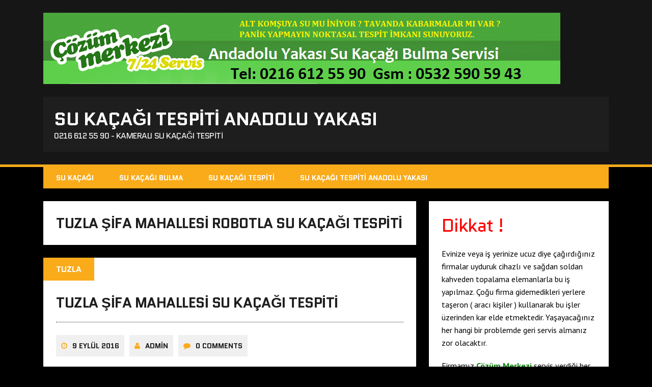

--- FILE ---
content_type: text/html; charset=UTF-8
request_url: http://sukacagitespitianadoluyakasi.com/tag/tuzla-sifa-mahallesi-robotla-su-kacagi-tespiti/
body_size: 11938
content:
<!DOCTYPE html>
<html class="no-js" dir="ltr" lang="tr" prefix="og: https://ogp.me/ns#">
<head>
<meta charset="UTF-8">
<meta name="viewport" content="width=device-width, initial-scale=1.0">
<link rel="profile" href="http://gmpg.org/xfn/11" />
<title>tuzla şifa mahallesi robotla su kaçağı tespiti | Su Kaçağı Tespiti Anadolu Yakası</title>

		<!-- All in One SEO 4.5.3.1 - aioseo.com -->
		<meta name="robots" content="max-image-preview:large" />
		<meta name="google-site-verification" content="uoqmRV4Ci7G1YFfLbHSXhFQVQhRI1D1aDCoUN6jSxFg" />
		<link rel="canonical" href="http://sukacagitespitianadoluyakasi.com/tag/tuzla-sifa-mahallesi-robotla-su-kacagi-tespiti/" />
		<meta name="generator" content="All in One SEO (AIOSEO) 4.5.3.1" />
		<script type="application/ld+json" class="aioseo-schema">
			{"@context":"https:\/\/schema.org","@graph":[{"@type":"BreadcrumbList","@id":"http:\/\/sukacagitespitianadoluyakasi.com\/tag\/tuzla-sifa-mahallesi-robotla-su-kacagi-tespiti\/#breadcrumblist","itemListElement":[{"@type":"ListItem","@id":"http:\/\/sukacagitespitianadoluyakasi.com\/#listItem","position":1,"name":"Ev","item":"http:\/\/sukacagitespitianadoluyakasi.com\/","nextItem":"http:\/\/sukacagitespitianadoluyakasi.com\/tag\/tuzla-sifa-mahallesi-robotla-su-kacagi-tespiti\/#listItem"},{"@type":"ListItem","@id":"http:\/\/sukacagitespitianadoluyakasi.com\/tag\/tuzla-sifa-mahallesi-robotla-su-kacagi-tespiti\/#listItem","position":2,"name":"tuzla \u015fifa mahallesi robotla su ka\u00e7a\u011f\u0131 tespiti","previousItem":"http:\/\/sukacagitespitianadoluyakasi.com\/#listItem"}]},{"@type":"CollectionPage","@id":"http:\/\/sukacagitespitianadoluyakasi.com\/tag\/tuzla-sifa-mahallesi-robotla-su-kacagi-tespiti\/#collectionpage","url":"http:\/\/sukacagitespitianadoluyakasi.com\/tag\/tuzla-sifa-mahallesi-robotla-su-kacagi-tespiti\/","name":"tuzla \u015fifa mahallesi robotla su ka\u00e7a\u011f\u0131 tespiti | Su Ka\u00e7a\u011f\u0131 Tespiti Anadolu Yakas\u0131","inLanguage":"tr-TR","isPartOf":{"@id":"http:\/\/sukacagitespitianadoluyakasi.com\/#website"},"breadcrumb":{"@id":"http:\/\/sukacagitespitianadoluyakasi.com\/tag\/tuzla-sifa-mahallesi-robotla-su-kacagi-tespiti\/#breadcrumblist"}},{"@type":"Organization","@id":"http:\/\/sukacagitespitianadoluyakasi.com\/#organization","name":"Su Ka\u00e7a\u011f\u0131 Tespiti Anadolu Yakas\u0131","url":"http:\/\/sukacagitespitianadoluyakasi.com\/"},{"@type":"WebSite","@id":"http:\/\/sukacagitespitianadoluyakasi.com\/#website","url":"http:\/\/sukacagitespitianadoluyakasi.com\/","name":"Su Ka\u00e7a\u011f\u0131 Tespiti Anadolu Yakas\u0131","description":"0216 612 55 90 - Kameral\u0131 Su Ka\u00e7a\u011f\u0131 Tespiti","inLanguage":"tr-TR","publisher":{"@id":"http:\/\/sukacagitespitianadoluyakasi.com\/#organization"}}]}
		</script>
		<!-- All in One SEO -->

<link rel='dns-prefetch' href='//www.youtube.com' />
<link rel='dns-prefetch' href='//fonts.googleapis.com' />
<link rel="alternate" type="application/rss+xml" title="Su Kaçağı Tespiti Anadolu Yakası &raquo; akışı" href="http://sukacagitespitianadoluyakasi.com/feed/" />
<link rel="alternate" type="application/rss+xml" title="Su Kaçağı Tespiti Anadolu Yakası &raquo; yorum akışı" href="http://sukacagitespitianadoluyakasi.com/comments/feed/" />
<link rel="alternate" type="application/rss+xml" title="Su Kaçağı Tespiti Anadolu Yakası &raquo; tuzla şifa mahallesi robotla su kaçağı tespiti etiket akışı" href="http://sukacagitespitianadoluyakasi.com/tag/tuzla-sifa-mahallesi-robotla-su-kacagi-tespiti/feed/" />
<script type="text/javascript">
/* <![CDATA[ */
window._wpemojiSettings = {"baseUrl":"https:\/\/s.w.org\/images\/core\/emoji\/14.0.0\/72x72\/","ext":".png","svgUrl":"https:\/\/s.w.org\/images\/core\/emoji\/14.0.0\/svg\/","svgExt":".svg","source":{"concatemoji":"http:\/\/sukacagitespitianadoluyakasi.com\/wp-includes\/js\/wp-emoji-release.min.js?ver=6.4.7"}};
/*! This file is auto-generated */
!function(i,n){var o,s,e;function c(e){try{var t={supportTests:e,timestamp:(new Date).valueOf()};sessionStorage.setItem(o,JSON.stringify(t))}catch(e){}}function p(e,t,n){e.clearRect(0,0,e.canvas.width,e.canvas.height),e.fillText(t,0,0);var t=new Uint32Array(e.getImageData(0,0,e.canvas.width,e.canvas.height).data),r=(e.clearRect(0,0,e.canvas.width,e.canvas.height),e.fillText(n,0,0),new Uint32Array(e.getImageData(0,0,e.canvas.width,e.canvas.height).data));return t.every(function(e,t){return e===r[t]})}function u(e,t,n){switch(t){case"flag":return n(e,"\ud83c\udff3\ufe0f\u200d\u26a7\ufe0f","\ud83c\udff3\ufe0f\u200b\u26a7\ufe0f")?!1:!n(e,"\ud83c\uddfa\ud83c\uddf3","\ud83c\uddfa\u200b\ud83c\uddf3")&&!n(e,"\ud83c\udff4\udb40\udc67\udb40\udc62\udb40\udc65\udb40\udc6e\udb40\udc67\udb40\udc7f","\ud83c\udff4\u200b\udb40\udc67\u200b\udb40\udc62\u200b\udb40\udc65\u200b\udb40\udc6e\u200b\udb40\udc67\u200b\udb40\udc7f");case"emoji":return!n(e,"\ud83e\udef1\ud83c\udffb\u200d\ud83e\udef2\ud83c\udfff","\ud83e\udef1\ud83c\udffb\u200b\ud83e\udef2\ud83c\udfff")}return!1}function f(e,t,n){var r="undefined"!=typeof WorkerGlobalScope&&self instanceof WorkerGlobalScope?new OffscreenCanvas(300,150):i.createElement("canvas"),a=r.getContext("2d",{willReadFrequently:!0}),o=(a.textBaseline="top",a.font="600 32px Arial",{});return e.forEach(function(e){o[e]=t(a,e,n)}),o}function t(e){var t=i.createElement("script");t.src=e,t.defer=!0,i.head.appendChild(t)}"undefined"!=typeof Promise&&(o="wpEmojiSettingsSupports",s=["flag","emoji"],n.supports={everything:!0,everythingExceptFlag:!0},e=new Promise(function(e){i.addEventListener("DOMContentLoaded",e,{once:!0})}),new Promise(function(t){var n=function(){try{var e=JSON.parse(sessionStorage.getItem(o));if("object"==typeof e&&"number"==typeof e.timestamp&&(new Date).valueOf()<e.timestamp+604800&&"object"==typeof e.supportTests)return e.supportTests}catch(e){}return null}();if(!n){if("undefined"!=typeof Worker&&"undefined"!=typeof OffscreenCanvas&&"undefined"!=typeof URL&&URL.createObjectURL&&"undefined"!=typeof Blob)try{var e="postMessage("+f.toString()+"("+[JSON.stringify(s),u.toString(),p.toString()].join(",")+"));",r=new Blob([e],{type:"text/javascript"}),a=new Worker(URL.createObjectURL(r),{name:"wpTestEmojiSupports"});return void(a.onmessage=function(e){c(n=e.data),a.terminate(),t(n)})}catch(e){}c(n=f(s,u,p))}t(n)}).then(function(e){for(var t in e)n.supports[t]=e[t],n.supports.everything=n.supports.everything&&n.supports[t],"flag"!==t&&(n.supports.everythingExceptFlag=n.supports.everythingExceptFlag&&n.supports[t]);n.supports.everythingExceptFlag=n.supports.everythingExceptFlag&&!n.supports.flag,n.DOMReady=!1,n.readyCallback=function(){n.DOMReady=!0}}).then(function(){return e}).then(function(){var e;n.supports.everything||(n.readyCallback(),(e=n.source||{}).concatemoji?t(e.concatemoji):e.wpemoji&&e.twemoji&&(t(e.twemoji),t(e.wpemoji)))}))}((window,document),window._wpemojiSettings);
/* ]]> */
</script>
<style id='wp-emoji-styles-inline-css' type='text/css'>

	img.wp-smiley, img.emoji {
		display: inline !important;
		border: none !important;
		box-shadow: none !important;
		height: 1em !important;
		width: 1em !important;
		margin: 0 0.07em !important;
		vertical-align: -0.1em !important;
		background: none !important;
		padding: 0 !important;
	}
</style>
<link rel='stylesheet' id='wp-block-library-css' href='http://sukacagitespitianadoluyakasi.com/wp-includes/css/dist/block-library/style.min.css?ver=6.4.7' type='text/css' media='all' />
<link rel='stylesheet' id='wpda_youtube_gutenberg_css-css' href='http://sukacagitespitianadoluyakasi.com/wp-content/plugins/youtube-video-player/admin/gutenberg/style.css?ver=6.4.7' type='text/css' media='all' />
<style id='classic-theme-styles-inline-css' type='text/css'>
/*! This file is auto-generated */
.wp-block-button__link{color:#fff;background-color:#32373c;border-radius:9999px;box-shadow:none;text-decoration:none;padding:calc(.667em + 2px) calc(1.333em + 2px);font-size:1.125em}.wp-block-file__button{background:#32373c;color:#fff;text-decoration:none}
</style>
<style id='global-styles-inline-css' type='text/css'>
body{--wp--preset--color--black: #000000;--wp--preset--color--cyan-bluish-gray: #abb8c3;--wp--preset--color--white: #ffffff;--wp--preset--color--pale-pink: #f78da7;--wp--preset--color--vivid-red: #cf2e2e;--wp--preset--color--luminous-vivid-orange: #ff6900;--wp--preset--color--luminous-vivid-amber: #fcb900;--wp--preset--color--light-green-cyan: #7bdcb5;--wp--preset--color--vivid-green-cyan: #00d084;--wp--preset--color--pale-cyan-blue: #8ed1fc;--wp--preset--color--vivid-cyan-blue: #0693e3;--wp--preset--color--vivid-purple: #9b51e0;--wp--preset--gradient--vivid-cyan-blue-to-vivid-purple: linear-gradient(135deg,rgba(6,147,227,1) 0%,rgb(155,81,224) 100%);--wp--preset--gradient--light-green-cyan-to-vivid-green-cyan: linear-gradient(135deg,rgb(122,220,180) 0%,rgb(0,208,130) 100%);--wp--preset--gradient--luminous-vivid-amber-to-luminous-vivid-orange: linear-gradient(135deg,rgba(252,185,0,1) 0%,rgba(255,105,0,1) 100%);--wp--preset--gradient--luminous-vivid-orange-to-vivid-red: linear-gradient(135deg,rgba(255,105,0,1) 0%,rgb(207,46,46) 100%);--wp--preset--gradient--very-light-gray-to-cyan-bluish-gray: linear-gradient(135deg,rgb(238,238,238) 0%,rgb(169,184,195) 100%);--wp--preset--gradient--cool-to-warm-spectrum: linear-gradient(135deg,rgb(74,234,220) 0%,rgb(151,120,209) 20%,rgb(207,42,186) 40%,rgb(238,44,130) 60%,rgb(251,105,98) 80%,rgb(254,248,76) 100%);--wp--preset--gradient--blush-light-purple: linear-gradient(135deg,rgb(255,206,236) 0%,rgb(152,150,240) 100%);--wp--preset--gradient--blush-bordeaux: linear-gradient(135deg,rgb(254,205,165) 0%,rgb(254,45,45) 50%,rgb(107,0,62) 100%);--wp--preset--gradient--luminous-dusk: linear-gradient(135deg,rgb(255,203,112) 0%,rgb(199,81,192) 50%,rgb(65,88,208) 100%);--wp--preset--gradient--pale-ocean: linear-gradient(135deg,rgb(255,245,203) 0%,rgb(182,227,212) 50%,rgb(51,167,181) 100%);--wp--preset--gradient--electric-grass: linear-gradient(135deg,rgb(202,248,128) 0%,rgb(113,206,126) 100%);--wp--preset--gradient--midnight: linear-gradient(135deg,rgb(2,3,129) 0%,rgb(40,116,252) 100%);--wp--preset--font-size--small: 13px;--wp--preset--font-size--medium: 20px;--wp--preset--font-size--large: 36px;--wp--preset--font-size--x-large: 42px;--wp--preset--spacing--20: 0.44rem;--wp--preset--spacing--30: 0.67rem;--wp--preset--spacing--40: 1rem;--wp--preset--spacing--50: 1.5rem;--wp--preset--spacing--60: 2.25rem;--wp--preset--spacing--70: 3.38rem;--wp--preset--spacing--80: 5.06rem;--wp--preset--shadow--natural: 6px 6px 9px rgba(0, 0, 0, 0.2);--wp--preset--shadow--deep: 12px 12px 50px rgba(0, 0, 0, 0.4);--wp--preset--shadow--sharp: 6px 6px 0px rgba(0, 0, 0, 0.2);--wp--preset--shadow--outlined: 6px 6px 0px -3px rgba(255, 255, 255, 1), 6px 6px rgba(0, 0, 0, 1);--wp--preset--shadow--crisp: 6px 6px 0px rgba(0, 0, 0, 1);}:where(.is-layout-flex){gap: 0.5em;}:where(.is-layout-grid){gap: 0.5em;}body .is-layout-flow > .alignleft{float: left;margin-inline-start: 0;margin-inline-end: 2em;}body .is-layout-flow > .alignright{float: right;margin-inline-start: 2em;margin-inline-end: 0;}body .is-layout-flow > .aligncenter{margin-left: auto !important;margin-right: auto !important;}body .is-layout-constrained > .alignleft{float: left;margin-inline-start: 0;margin-inline-end: 2em;}body .is-layout-constrained > .alignright{float: right;margin-inline-start: 2em;margin-inline-end: 0;}body .is-layout-constrained > .aligncenter{margin-left: auto !important;margin-right: auto !important;}body .is-layout-constrained > :where(:not(.alignleft):not(.alignright):not(.alignfull)){max-width: var(--wp--style--global--content-size);margin-left: auto !important;margin-right: auto !important;}body .is-layout-constrained > .alignwide{max-width: var(--wp--style--global--wide-size);}body .is-layout-flex{display: flex;}body .is-layout-flex{flex-wrap: wrap;align-items: center;}body .is-layout-flex > *{margin: 0;}body .is-layout-grid{display: grid;}body .is-layout-grid > *{margin: 0;}:where(.wp-block-columns.is-layout-flex){gap: 2em;}:where(.wp-block-columns.is-layout-grid){gap: 2em;}:where(.wp-block-post-template.is-layout-flex){gap: 1.25em;}:where(.wp-block-post-template.is-layout-grid){gap: 1.25em;}.has-black-color{color: var(--wp--preset--color--black) !important;}.has-cyan-bluish-gray-color{color: var(--wp--preset--color--cyan-bluish-gray) !important;}.has-white-color{color: var(--wp--preset--color--white) !important;}.has-pale-pink-color{color: var(--wp--preset--color--pale-pink) !important;}.has-vivid-red-color{color: var(--wp--preset--color--vivid-red) !important;}.has-luminous-vivid-orange-color{color: var(--wp--preset--color--luminous-vivid-orange) !important;}.has-luminous-vivid-amber-color{color: var(--wp--preset--color--luminous-vivid-amber) !important;}.has-light-green-cyan-color{color: var(--wp--preset--color--light-green-cyan) !important;}.has-vivid-green-cyan-color{color: var(--wp--preset--color--vivid-green-cyan) !important;}.has-pale-cyan-blue-color{color: var(--wp--preset--color--pale-cyan-blue) !important;}.has-vivid-cyan-blue-color{color: var(--wp--preset--color--vivid-cyan-blue) !important;}.has-vivid-purple-color{color: var(--wp--preset--color--vivid-purple) !important;}.has-black-background-color{background-color: var(--wp--preset--color--black) !important;}.has-cyan-bluish-gray-background-color{background-color: var(--wp--preset--color--cyan-bluish-gray) !important;}.has-white-background-color{background-color: var(--wp--preset--color--white) !important;}.has-pale-pink-background-color{background-color: var(--wp--preset--color--pale-pink) !important;}.has-vivid-red-background-color{background-color: var(--wp--preset--color--vivid-red) !important;}.has-luminous-vivid-orange-background-color{background-color: var(--wp--preset--color--luminous-vivid-orange) !important;}.has-luminous-vivid-amber-background-color{background-color: var(--wp--preset--color--luminous-vivid-amber) !important;}.has-light-green-cyan-background-color{background-color: var(--wp--preset--color--light-green-cyan) !important;}.has-vivid-green-cyan-background-color{background-color: var(--wp--preset--color--vivid-green-cyan) !important;}.has-pale-cyan-blue-background-color{background-color: var(--wp--preset--color--pale-cyan-blue) !important;}.has-vivid-cyan-blue-background-color{background-color: var(--wp--preset--color--vivid-cyan-blue) !important;}.has-vivid-purple-background-color{background-color: var(--wp--preset--color--vivid-purple) !important;}.has-black-border-color{border-color: var(--wp--preset--color--black) !important;}.has-cyan-bluish-gray-border-color{border-color: var(--wp--preset--color--cyan-bluish-gray) !important;}.has-white-border-color{border-color: var(--wp--preset--color--white) !important;}.has-pale-pink-border-color{border-color: var(--wp--preset--color--pale-pink) !important;}.has-vivid-red-border-color{border-color: var(--wp--preset--color--vivid-red) !important;}.has-luminous-vivid-orange-border-color{border-color: var(--wp--preset--color--luminous-vivid-orange) !important;}.has-luminous-vivid-amber-border-color{border-color: var(--wp--preset--color--luminous-vivid-amber) !important;}.has-light-green-cyan-border-color{border-color: var(--wp--preset--color--light-green-cyan) !important;}.has-vivid-green-cyan-border-color{border-color: var(--wp--preset--color--vivid-green-cyan) !important;}.has-pale-cyan-blue-border-color{border-color: var(--wp--preset--color--pale-cyan-blue) !important;}.has-vivid-cyan-blue-border-color{border-color: var(--wp--preset--color--vivid-cyan-blue) !important;}.has-vivid-purple-border-color{border-color: var(--wp--preset--color--vivid-purple) !important;}.has-vivid-cyan-blue-to-vivid-purple-gradient-background{background: var(--wp--preset--gradient--vivid-cyan-blue-to-vivid-purple) !important;}.has-light-green-cyan-to-vivid-green-cyan-gradient-background{background: var(--wp--preset--gradient--light-green-cyan-to-vivid-green-cyan) !important;}.has-luminous-vivid-amber-to-luminous-vivid-orange-gradient-background{background: var(--wp--preset--gradient--luminous-vivid-amber-to-luminous-vivid-orange) !important;}.has-luminous-vivid-orange-to-vivid-red-gradient-background{background: var(--wp--preset--gradient--luminous-vivid-orange-to-vivid-red) !important;}.has-very-light-gray-to-cyan-bluish-gray-gradient-background{background: var(--wp--preset--gradient--very-light-gray-to-cyan-bluish-gray) !important;}.has-cool-to-warm-spectrum-gradient-background{background: var(--wp--preset--gradient--cool-to-warm-spectrum) !important;}.has-blush-light-purple-gradient-background{background: var(--wp--preset--gradient--blush-light-purple) !important;}.has-blush-bordeaux-gradient-background{background: var(--wp--preset--gradient--blush-bordeaux) !important;}.has-luminous-dusk-gradient-background{background: var(--wp--preset--gradient--luminous-dusk) !important;}.has-pale-ocean-gradient-background{background: var(--wp--preset--gradient--pale-ocean) !important;}.has-electric-grass-gradient-background{background: var(--wp--preset--gradient--electric-grass) !important;}.has-midnight-gradient-background{background: var(--wp--preset--gradient--midnight) !important;}.has-small-font-size{font-size: var(--wp--preset--font-size--small) !important;}.has-medium-font-size{font-size: var(--wp--preset--font-size--medium) !important;}.has-large-font-size{font-size: var(--wp--preset--font-size--large) !important;}.has-x-large-font-size{font-size: var(--wp--preset--font-size--x-large) !important;}
.wp-block-navigation a:where(:not(.wp-element-button)){color: inherit;}
:where(.wp-block-post-template.is-layout-flex){gap: 1.25em;}:where(.wp-block-post-template.is-layout-grid){gap: 1.25em;}
:where(.wp-block-columns.is-layout-flex){gap: 2em;}:where(.wp-block-columns.is-layout-grid){gap: 2em;}
.wp-block-pullquote{font-size: 1.5em;line-height: 1.6;}
</style>
<link rel='stylesheet' id='mh-google-fonts-css' href='https://fonts.googleapis.com/css?family=Quantico:400,700|PT+Sans:400,700' type='text/css' media='all' />
<link rel='stylesheet' id='mh-font-awesome-css' href='http://sukacagitespitianadoluyakasi.com/wp-content/themes/mh-squared-lite/includes/font-awesome.min.css' type='text/css' media='all' />
<link rel='stylesheet' id='mh-style-css' href='http://sukacagitespitianadoluyakasi.com/wp-content/themes/mh-squared-lite/style.css?ver=6.4.7' type='text/css' media='all' />
<link rel='stylesheet' id='footer-credits-css' href='http://sukacagitespitianadoluyakasi.com/wp-content/plugins/footer-putter/styles/footer-credits.css?ver=1.17' type='text/css' media='all' />
<link rel='stylesheet' id='dashicons-css' href='http://sukacagitespitianadoluyakasi.com/wp-includes/css/dashicons.min.css?ver=6.4.7' type='text/css' media='all' />
<link rel='stylesheet' id='thickbox-css' href='http://sukacagitespitianadoluyakasi.com/wp-includes/js/thickbox/thickbox.css?ver=6.4.7' type='text/css' media='all' />
<link rel='stylesheet' id='front_end_youtube_style-css' href='http://sukacagitespitianadoluyakasi.com/wp-content/plugins/youtube-video-player/front_end/styles/baze_styles_youtube.css?ver=6.4.7' type='text/css' media='all' />
<script type="text/javascript" src="http://sukacagitespitianadoluyakasi.com/wp-includes/js/jquery/jquery.min.js?ver=3.7.1" id="jquery-core-js"></script>
<script type="text/javascript" src="http://sukacagitespitianadoluyakasi.com/wp-includes/js/jquery/jquery-migrate.min.js?ver=3.4.1" id="jquery-migrate-js"></script>
<script type="text/javascript" src="http://sukacagitespitianadoluyakasi.com/wp-content/themes/mh-squared-lite/js/scripts.js?ver=6.4.7" id="mh-scripts-js"></script>
<script type="text/javascript" src="http://sukacagitespitianadoluyakasi.com/wp-content/plugins/youtube-video-player/front_end/scripts/youtube_embed_front_end.js?ver=6.4.7" id="youtube_front_end_api_js-js"></script>
<script type="text/javascript" src="https://www.youtube.com/iframe_api?ver=6.4.7" id="youtube_api_js-js"></script>
<link rel="https://api.w.org/" href="http://sukacagitespitianadoluyakasi.com/wp-json/" /><link rel="alternate" type="application/json" href="http://sukacagitespitianadoluyakasi.com/wp-json/wp/v2/tags/423" /><link rel="EditURI" type="application/rsd+xml" title="RSD" href="http://sukacagitespitianadoluyakasi.com/xmlrpc.php?rsd" />
<meta name="generator" content="WordPress 6.4.7" />
<!--[if lt IE 9]>
<script src="http://sukacagitespitianadoluyakasi.com/wp-content/themes/mh-squared-lite/js/css3-mediaqueries.js"></script>
<![endif]-->
</head>
<body class="archive tag tag-tuzla-sifa-mahallesi-robotla-su-kacagi-tespiti tag-423 mh-right-sb mh-textlogo">
<header class="mh-header">
	<div class="mh-container">
		<a href="http://sukacagitespitianadoluyakasi.com/" title="Su Kaçağı Tespiti Anadolu Yakası" rel="home">
<div class="logo-wrap" role="banner">
<img src="http://sukacagitespitianadoluyakasi.com/wp-content/uploads/2014/02/Su-Kaçağı-Tespiti.jpg.png" height="140" width="1015" alt="Su Kaçağı Tespiti Anadolu Yakası" />
<div class="logo">
<h1 class="logo-title">Su Kaçağı Tespiti Anadolu Yakası</h1>
<h2 class="logo-tagline">0216 612 55 90 - Kameralı Su Kaçağı Tespiti</h2>
</div>
</div>
</a>
	</div>
</header>
<div class="mh-container">
<nav class="main-nav clearfix">
	<div class="menu"><ul>
<li class="page_item page-item-51"><a href="http://sukacagitespitianadoluyakasi.com/su-kacagi/">Su Kaçağı</a></li>
<li class="page_item page-item-34"><a href="http://sukacagitespitianadoluyakasi.com/su-kacagi-bulma/">Su Kaçağı Bulma</a></li>
<li class="page_item page-item-56"><a href="http://sukacagitespitianadoluyakasi.com/su-kacagi-tespiti/">Su Kaçağı Tespiti</a></li>
<li class="page_item page-item-11"><a href="http://sukacagitespitianadoluyakasi.com/su-kacagi-tespiti-anadolu-yakasi/">Su Kaçağı Tespiti Anadolu Yakası</a></li>
</ul></div>
</nav>
<div class="slicknav clearfix"></div>
<div class="mh-wrapper"><div class="mh-row clearfix">
	<div id="main-content" class="mh-col-2-3"><h1 class="archive-title">tuzla şifa mahallesi robotla su kaçağı tespiti</h1>
				<div id="mh-infinite"><article class="content-list clearfix post-330 post type-post status-publish format-standard hentry category-tuzla tag-tuzla-sifa-mahallesi-cihazla-su-kacagi-tespiti tag-tuzla-sifa-mahallesi-robotla-su-kacagi-tespiti tag-tuzla-sifa-mahallesi-su-kacagi-bulma tag-tuzla-sifa-mahallesi-su-kacagi-tespiti">
	    	<span class="content-list-category">
    		Tuzla    	</span>
        <div class="content-list-item clearfix">
    			<header class="content-list-header">
        	<h2 class="content-list-title">
        		<a href="http://sukacagitespitianadoluyakasi.com/tuzla-sifa-mahallesi-su-kacagi-tespiti/" title="Tuzla Şifa Mahallesi Su Kaçağı Tespiti" rel="bookmark">
        			Tuzla Şifa Mahallesi Su Kaçağı Tespiti        		</a>
        	</h2>
			<p class="entry-meta">
<span class="entry-meta-date updated"><i class="fa fa-clock-o"></i><a href="http://sukacagitespitianadoluyakasi.com/2016/09/">9 Eylül 2016</a></span><span class="entry-meta-author vcard"><i class="fa fa-user"></i><a class="fn" href="http://sukacagitespitianadoluyakasi.com/author/admin/">admin</a></span><span class="entry-meta-comments"><i class="fa fa-comment"></i>0 Comments</span></p>
		</header>
        <div class="content-list-excerpt">
        	<p>Tuzla Şifa Mahalleri su kaçağı tespiti tesisatçı firması olarak kırmadan dökmeden noktasal tespit ile su kaçağı bulma hizmeti vermekteyiz. Aynı gün içerisinde Çözüm Merkezi olarak&#8230;</p>
        </div>
                    <div class="content-list-more">
            	<a href="http://sukacagitespitianadoluyakasi.com/tuzla-sifa-mahallesi-su-kacagi-tespiti/" title="Tuzla Şifa Mahallesi Su Kaçağı Tespiti" rel="bookmark">
            		<span>Read More</span>
            	</a>
            </div>
		    </div>
</article>		</div>
			</div>
	<aside class="mh-sidebar">
	<div id="text-3" class="sb-widget widget_text">			<div class="textwidget"><h1><span style="color: #ff0000;">Dikkat !</span></h1>
<p><span style="color: #000000;">Evinize veya iş yerinize ucuz diye çağırdığınız firmalar uyduruk cihazlı ve sağdan soldan kahveden topalama elemanlarla bu iş yapılmaz. Çoğu firma gidemedikleri yerlere taşeron ( aracı kişiler ) kullanarak bu işler üzerinden kar elde etmektedir. Yaşayacağınız her hangi bir problemde geri servis almanız zor olacaktır.</span></p>
<p><span style="color: #000000;">Firmamız</span> <strong><span style="color: #008000;">Çözüm Merkezi </span></strong><span style="color: #008000;"><span style="color: #000000;">servis verdiği her yere kendi sigortalı çalışanını göndermektedir. Sonradan yaşanacak problemler 1 yıl garantili ücretsiz servis verilmektedir.</span></span></p>
<h2><span style="color: #ff0000;">ÜCRET TARİFESİ</span></h2>
<p>Su Kaçağı Tespiti : 99 ₺</p>
<p>Plastik Boru Tamir : 49 ₺ - 99 ₺</p>
<p>Pimaş Tamiri : Yerinde verilir.</p>
<p>Servis Ücreti : 49 ₺</p>
<p>&nbsp;</p>
<p>&nbsp;</p>
</div>
		</div>
		<div id="recent-posts-3" class="sb-widget widget_recent_entries">
		<h4 class="widget-title">Son Yazılar</h4>
		<ul>
											<li>
					<a href="http://sukacagitespitianadoluyakasi.com/gumussuyu-kamerali-su-kacagi-tespiti/">gümüşsuyu kameralı su kaçağı tespiti</a>
									</li>
											<li>
					<a href="http://sukacagitespitianadoluyakasi.com/samandira-kamerali-su-kacagi-tespiti/">samandıra kameralı su kaçağı tespiti</a>
									</li>
											<li>
					<a href="http://sukacagitespitianadoluyakasi.com/kucukyali-su-kacagi-tespiti/">küçükyalı su kaçağı tespiti</a>
									</li>
											<li>
					<a href="http://sukacagitespitianadoluyakasi.com/armaganevler-su-kacagi-tespiti/">armağanevler su kaçağı tespiti</a>
									</li>
											<li>
					<a href="http://sukacagitespitianadoluyakasi.com/basibuyuk-su-kacagi-tespiti/">başıbüyük su kaçağı tespiti</a>
									</li>
											<li>
					<a href="http://sukacagitespitianadoluyakasi.com/yeni-camlica-su-kacagi-tespiti/">yeni çamlıca su kaçağı tespiti</a>
									</li>
											<li>
					<a href="http://sukacagitespitianadoluyakasi.com/ahmediye-su-kacagi-tespiti/">ahmediye su kaçağı tespiti</a>
									</li>
											<li>
					<a href="http://sukacagitespitianadoluyakasi.com/yeni-sahra-su-kacagi-tespiti/">yeni sahra su kaçağı tespiti</a>
									</li>
											<li>
					<a href="http://sukacagitespitianadoluyakasi.com/camlibahce-su-kacagi-tespiti/">çamlıbahçe su kaçağı tespiti</a>
									</li>
											<li>
					<a href="http://sukacagitespitianadoluyakasi.com/cekmekoy-sirapinar-su-kacagi-tespiti/">çekmeköy sırapınar su kaçağı tespiti</a>
									</li>
											<li>
					<a href="http://sukacagitespitianadoluyakasi.com/tuzla-postane-mahallesi-su-kacagi-tespiti/">tuzla postane mahallesi su kaçağı tespiti</a>
									</li>
											<li>
					<a href="http://sukacagitespitianadoluyakasi.com/atasehir-kucukbakkalkoy-su-kacagi-tespiti-2/">ataşehir küçükbakkalköy su kaçağı tespiti</a>
									</li>
											<li>
					<a href="http://sukacagitespitianadoluyakasi.com/maltepe-girne-mahallesi-su-kacagi-tespiti/">maltepe girne mahallesi su kaçağı tespiti</a>
									</li>
											<li>
					<a href="http://sukacagitespitianadoluyakasi.com/pasabahce-su-kacagi-bulma/">paşabahçe su kaçağı bulma</a>
									</li>
											<li>
					<a href="http://sukacagitespitianadoluyakasi.com/cemil-meric-su-kacagi-tespiti/">cemil meriç su kaçağı tespiti</a>
									</li>
											<li>
					<a href="http://sukacagitespitianadoluyakasi.com/serifali-kamerali-su-kacagi-tespiti/">şerifali kameralı su kaçağı tespiti</a>
									</li>
											<li>
					<a href="http://sukacagitespitianadoluyakasi.com/kayisdagi-su-kacagi-tespiti/">kayışdağı su kaçağı tespiti</a>
									</li>
											<li>
					<a href="http://sukacagitespitianadoluyakasi.com/maltepe-kucukyali-su-kacagi-tespiti/">maltepe küçükyalı su kaçağı tespiti</a>
									</li>
											<li>
					<a href="http://sukacagitespitianadoluyakasi.com/beykoz-elmali-su-kacagi-bulma/">beykoz elmalı su kaçağı bulma</a>
									</li>
											<li>
					<a href="http://sukacagitespitianadoluyakasi.com/suluntepe-su-kacagi-tespiti/">sülüntepe su kaçağı tespiti</a>
									</li>
											<li>
					<a href="http://sukacagitespitianadoluyakasi.com/huzur-mahallesi-su-kacagi-tespiti/">huzur mahallesi su kaçağı tespiti</a>
									</li>
											<li>
					<a href="http://sukacagitespitianadoluyakasi.com/guzelyali-su-kacagi-tespiti/">güzelyalı su kaçağı tespiti</a>
									</li>
											<li>
					<a href="http://sukacagitespitianadoluyakasi.com/murat-reis-su-kacagi-tespiti/">murat reis su kaçağı tespiti</a>
									</li>
											<li>
					<a href="http://sukacagitespitianadoluyakasi.com/kanlica-su-kacagi-bulma/">kanlıca su kaçağı bulma</a>
									</li>
											<li>
					<a href="http://sukacagitespitianadoluyakasi.com/uskudar-yavuzturk-su-kacagi-tespiti/">üsküdar yavuztürk su kaçağı tespiti</a>
									</li>
											<li>
					<a href="http://sukacagitespitianadoluyakasi.com/sultanbeyli-su-kacagi-tespiti/">sultanbeyli su kaçağı tespiti</a>
									</li>
											<li>
					<a href="http://sukacagitespitianadoluyakasi.com/beykoz-acarkent-su-kacagi-tespiti/">beykoz acarkent su kaçağı tespiti</a>
									</li>
											<li>
					<a href="http://sukacagitespitianadoluyakasi.com/uskudar-bulgurlu-su-kacagi-tespiti/">üsküdar bulgurlu su kaçağı tespiti</a>
									</li>
											<li>
					<a href="http://sukacagitespitianadoluyakasi.com/umraniye-altinsehir-su-kacagi-bulma/">ümraniye altınşehir su kaçağı bulma</a>
									</li>
											<li>
					<a href="http://sukacagitespitianadoluyakasi.com/umraniye-adem-yavuz-su-kacagi-tespiti/">ümraniye adem yavuz su kaçağı tespiti</a>
									</li>
											<li>
					<a href="http://sukacagitespitianadoluyakasi.com/cekmekoy-camlik-su-kacagi-tespiti/">çekmeköy çamlık su kaçağı tespiti</a>
									</li>
											<li>
					<a href="http://sukacagitespitianadoluyakasi.com/umraniye-atakent-mahallesi-su-kacagi-tespiti/">ümraniye atakent mahallesi su kaçağı tespiti</a>
									</li>
											<li>
					<a href="http://sukacagitespitianadoluyakasi.com/kartal-cevizli-su-kacagi-tespiti/">kartal cevizli su kaçağı tespiti</a>
									</li>
											<li>
					<a href="http://sukacagitespitianadoluyakasi.com/maltepe-cevizli-su-kacagi-tespiti/">maltepe cevizli su kaçağı tespiti</a>
									</li>
											<li>
					<a href="http://sukacagitespitianadoluyakasi.com/kartal-cihazla-su-kacagi-tespiti/">kartal cihazla su kaçağı tespiti</a>
									</li>
											<li>
					<a href="http://sukacagitespitianadoluyakasi.com/sultanbeyli-aksemsettin-su-kacagi-tespiti/">sultanbeyli akşemsettin su kaçağı tespiti</a>
									</li>
											<li>
					<a href="http://sukacagitespitianadoluyakasi.com/beykoz-pasabahce-su-kacagi-tespiti/">beykoz paşabahçe su kaçağı tespiti</a>
									</li>
											<li>
					<a href="http://sukacagitespitianadoluyakasi.com/elmalikent-su-kacagi-tespiti/">elmalıkent su kaçağı tespiti</a>
									</li>
											<li>
					<a href="http://sukacagitespitianadoluyakasi.com/kirazlitepe-su-kacagi-tespiti/">kirazlıtepe su kaçağı tespiti</a>
									</li>
											<li>
					<a href="http://sukacagitespitianadoluyakasi.com/uskudar-kuleli-su-kacagi-tespiti/">üsküdar kuleli su kaçağı tespiti</a>
									</li>
											<li>
					<a href="http://sukacagitespitianadoluyakasi.com/kadikoy-dumlupinar-su-kacagi-tespiti/">kadıköy dumlupınar su kaçağı tespiti</a>
									</li>
											<li>
					<a href="http://sukacagitespitianadoluyakasi.com/sancaktepe-pasakoy-su-kacagi-tespiti/">sancaktepe paşaköy su kaçağı tespiti</a>
									</li>
											<li>
					<a href="http://sukacagitespitianadoluyakasi.com/kadikoy-rasimpasa-su-kacagi-tespiti/">kadıköy rasimpaşa su kaçağı tespiti</a>
									</li>
											<li>
					<a href="http://sukacagitespitianadoluyakasi.com/akfirat-su-kacagi-tespiti/">akfırat su kaçağı tespiti</a>
									</li>
											<li>
					<a href="http://sukacagitespitianadoluyakasi.com/serifali-su-kacagi-bulma/">şerifali su kaçağı bulma</a>
									</li>
											<li>
					<a href="http://sukacagitespitianadoluyakasi.com/pendik-harmandere-su-kacagi-tespiti/">pendik harmandere su kaçağı tespiti</a>
									</li>
											<li>
					<a href="http://sukacagitespitianadoluyakasi.com/kucuksu-su-kacagi-tespiti/">küçüksu su kaçağı tespiti</a>
									</li>
											<li>
					<a href="http://sukacagitespitianadoluyakasi.com/umraniye-asagi-dudullu-su-kacagi-tespiti/">ümraniye aşağı dudullu su kaçağı tespiti</a>
									</li>
											<li>
					<a href="http://sukacagitespitianadoluyakasi.com/kanlica-su-kacagi-tespiti/">kanlıca su kaçağı tespiti</a>
									</li>
											<li>
					<a href="http://sukacagitespitianadoluyakasi.com/kupluce-su-kacagi-tespiti/">küplüce su kaçağı tespiti</a>
									</li>
											<li>
					<a href="http://sukacagitespitianadoluyakasi.com/uskudar-selamiali-su-kacagi-tespiti/">üsküdar selamiali su kaçağı tespiti</a>
									</li>
											<li>
					<a href="http://sukacagitespitianadoluyakasi.com/uskudar-sultantepe-su-kacagi-tespiti/">üsküdar sultantepe su kaçağı tespiti</a>
									</li>
											<li>
					<a href="http://sukacagitespitianadoluyakasi.com/salacak-su-kacagi-tespiti/">salacak su kaçağı tespiti</a>
									</li>
											<li>
					<a href="http://sukacagitespitianadoluyakasi.com/tuzla-icmeler-su-kacagi-tespiti/">tuzla içmeler su kaçağı tespiti</a>
									</li>
											<li>
					<a href="http://sukacagitespitianadoluyakasi.com/beykoz-cubuklu-su-kacagi-tespiti/">beykoz çubuklu su kaçağı tespiti</a>
									</li>
											<li>
					<a href="http://sukacagitespitianadoluyakasi.com/moda-su-kacagi-tespiti/">moda su kaçağı tespiti</a>
									</li>
											<li>
					<a href="http://sukacagitespitianadoluyakasi.com/uskudar-mimar-sinan-su-kacagi-tespiti/">üsküdar mimar sinan su kaçağı tespiti</a>
									</li>
											<li>
					<a href="http://sukacagitespitianadoluyakasi.com/yakacik-su-kacagi-tespiti/">yakacık su kaçağı tespiti</a>
									</li>
											<li>
					<a href="http://sukacagitespitianadoluyakasi.com/kartal-soganlik-su-kacagi-tespiti/">kartal soğanlık su kaçağı tespiti</a>
									</li>
											<li>
					<a href="http://sukacagitespitianadoluyakasi.com/altunizade-su-kacagi-tespiti/">altunizade su kaçağı tespiti</a>
									</li>
											<li>
					<a href="http://sukacagitespitianadoluyakasi.com/merdivenkoy-su-kacagi-tespiti/">Merdivenköy Su Kaçağı Tespiti</a>
									</li>
											<li>
					<a href="http://sukacagitespitianadoluyakasi.com/erenkoy-su-kacagi-tespiti/">Erenköy Su Kaçağı Tespiti</a>
									</li>
											<li>
					<a href="http://sukacagitespitianadoluyakasi.com/kosuyolu-su-kacagi-tespiti/">Koşuyolu Su Kaçağı Tespiti</a>
									</li>
											<li>
					<a href="http://sukacagitespitianadoluyakasi.com/pendik-sapan-baglari-su-kacagi-tespiti/">Pendik Sapan Bağları Su Kaçağı Tespiti</a>
									</li>
											<li>
					<a href="http://sukacagitespitianadoluyakasi.com/kartal-kamerali-su-kacagi-kontrol/">kartal kameralı su kaçağı kontrol</a>
									</li>
											<li>
					<a href="http://sukacagitespitianadoluyakasi.com/kadikoy-kamerali-su-kacagi-tespiti/">kadıköy kameralı su kaçağı tespiti</a>
									</li>
											<li>
					<a href="http://sukacagitespitianadoluyakasi.com/umraniye-istiklal-mahallesi-su-kacagi-tespiti/">Ümraniye İstiklal mahallesi su kaçağı tespiti</a>
									</li>
											<li>
					<a href="http://sukacagitespitianadoluyakasi.com/beykoz-anadoluhisari-su-kacagi-tespiti/">beykoz anadoluhisarı su kaçağı tespiti</a>
									</li>
											<li>
					<a href="http://sukacagitespitianadoluyakasi.com/umraniye-su-kacagi-cihazla-tespitini-yapan-tesisat-firmalari/">Ümraniye Su Kaçağı Cihazla Tespitini Yapan Tesisat Firmaları</a>
									</li>
											<li>
					<a href="http://sukacagitespitianadoluyakasi.com/su-kacagi-tespiti-umraniye/">su kaçağı tespiti ümraniye</a>
									</li>
											<li>
					<a href="http://sukacagitespitianadoluyakasi.com/fistikagaci-su-kacagi-tespiti/">fıstıkağacı su kaçağı tespiti</a>
									</li>
											<li>
					<a href="http://sukacagitespitianadoluyakasi.com/kadikoy-samandira-su-kacagi-tespiti/">kadıköy samandıra su kaçağı tespiti</a>
									</li>
											<li>
					<a href="http://sukacagitespitianadoluyakasi.com/uskudar-beylerbeyi-su-kacagi-tespiti/">üsküdar beylerbeyi su kaçağı tespiti</a>
									</li>
											<li>
					<a href="http://sukacagitespitianadoluyakasi.com/atasehirde-cihaz-ile-su-kacagi-tespiti/">ataşehirde cihaz ile su kaçağı tespiti</a>
									</li>
											<li>
					<a href="http://sukacagitespitianadoluyakasi.com/su-kacagi-tespiti-atasehir/">su kaçağı tespiti ataşehir</a>
									</li>
											<li>
					<a href="http://sukacagitespitianadoluyakasi.com/atasehir-kucukbakkalkoy-su-kacagi-tespiti/">ataşehir küçükbakkalköy su kaçağı tespiti</a>
									</li>
											<li>
					<a href="http://sukacagitespitianadoluyakasi.com/atasehir-kayisdagi-su-kacagi-tespiti/">Ataşehir kayışdağı su kaçağı tespiti</a>
									</li>
											<li>
					<a href="http://sukacagitespitianadoluyakasi.com/atasehir/">Ataşehir</a>
									</li>
											<li>
					<a href="http://sukacagitespitianadoluyakasi.com/acibadem/">Acıbadem</a>
									</li>
											<li>
					<a href="http://sukacagitespitianadoluyakasi.com/acibadem-makineli-su-kacagi-tespiti/">Acıbadem Makineli Su Kaçağı Tespiti</a>
									</li>
											<li>
					<a href="http://sukacagitespitianadoluyakasi.com/umraniye-robotla-su-kacagi-bulan-servis/">ümraniye robotla su kaçağı bulan servis</a>
									</li>
											<li>
					<a href="http://sukacagitespitianadoluyakasi.com/atasehir-esatpasa-su-kacagi-tespiti/">ataşehir esatpaşa su kaçağı tespiti</a>
									</li>
											<li>
					<a href="http://sukacagitespitianadoluyakasi.com/beykoz-kavacik-su-kacagi-tespiti/">beykoz kavacık su kaçağı tespiti</a>
									</li>
											<li>
					<a href="http://sukacagitespitianadoluyakasi.com/anadolu-yakasinda-100-tl-ye-su-kacagi-tespiti/">anadolu yakasında 100 tl ye su kaçağı tespiti</a>
									</li>
											<li>
					<a href="http://sukacagitespitianadoluyakasi.com/kadikoy-merdivenkoy-su-kacagi-tespiti/">Kadıköy Merdivenköy Su Kaçağı Tespiti</a>
									</li>
											<li>
					<a href="http://sukacagitespitianadoluyakasi.com/kartal-cavusoglu-su-kacagi-tespiti/">Kartal Çavuşoğlu Su Kaçağı Tespiti</a>
									</li>
											<li>
					<a href="http://sukacagitespitianadoluyakasi.com/beykoz-yeni-mahalle-su-kacagi-tespiti/">Beykoz Yeni Mahalle Su Kaçağı Tespiti</a>
									</li>
											<li>
					<a href="http://sukacagitespitianadoluyakasi.com/beykoz-akbaba-su-kacagi-tespiti/">Beykoz Akbaba Su Kaçağı Tespiti</a>
									</li>
											<li>
					<a href="http://sukacagitespitianadoluyakasi.com/pendik-suluntepe-su-kacagi-tespiti/">Pendik Sülüntepe Su Kaçağı Tespiti</a>
									</li>
											<li>
					<a href="http://sukacagitespitianadoluyakasi.com/beykoz-pasamandira-su-kacagi-tespiti/">Beykoz Paşamandıra Su Kaçağı Tespiti</a>
									</li>
											<li>
					<a href="http://sukacagitespitianadoluyakasi.com/cekmekoy-resadiye-su-kacagi-tespiti/">Çekmeköy Reşadiye Su Kaçağı Tespiti</a>
									</li>
											<li>
					<a href="http://sukacagitespitianadoluyakasi.com/cekmekoy-omerli-su-kacagi-tespiti/">Çekmeköy Ömerli Su Kaçağı Tespiti</a>
									</li>
											<li>
					<a href="http://sukacagitespitianadoluyakasi.com/atasehir-mustafa-kemal-su-kacagi-tespiti/">Ataşehir Mustafa Kemal Su Kaçağı Tespiti</a>
									</li>
											<li>
					<a href="http://sukacagitespitianadoluyakasi.com/cekmekoy-nisantepe-su-kacagi-tespiti/">Çekmeköy Nişantepe Su Kaçağı Tespiti</a>
									</li>
											<li>
					<a href="http://sukacagitespitianadoluyakasi.com/pendik-yenisehir-su-kacagi-tespiti/">Pendik Yenişehir Su Kaçağı Tespiti</a>
									</li>
											<li>
					<a href="http://sukacagitespitianadoluyakasi.com/tuzla-aydintepe-su-kacagi-tespiti/">Tuzla Aydıntepe Su Kaçağı Tespiti</a>
									</li>
											<li>
					<a href="http://sukacagitespitianadoluyakasi.com/umraniye-parseller-su-kacagi-tespiti/">Ümraniye Parseller Su Kaçağı Tespiti</a>
									</li>
											<li>
					<a href="http://sukacagitespitianadoluyakasi.com/beykoz-elmali-su-kacagi-tespiti/">Beykoz Elmalı Su Kaçağı Tespiti</a>
									</li>
											<li>
					<a href="http://sukacagitespitianadoluyakasi.com/ruzgarlibahce-su-kacagi-tespiti/">Rüzgarlıbahçe Su Kaçağı Tespiti</a>
									</li>
											<li>
					<a href="http://sukacagitespitianadoluyakasi.com/cekmekoy-tasdelen-su-kacagi-tespiti/">Çekmeköy Taşdelen Su Kaçağı Tespiti</a>
									</li>
											<li>
					<a href="http://sukacagitespitianadoluyakasi.com/cekmekoy-cumhuriyet-su-kacagi-tespiti/">Çekmeköy Cumhuriyet Su Kaçağı Tespiti</a>
									</li>
											<li>
					<a href="http://sukacagitespitianadoluyakasi.com/cekmekoy-mimar-sinan-su-kacagi-tespiti/">Çekmeköy Mimar Sinan Su Kaçağı Tespiti</a>
									</li>
											<li>
					<a href="http://sukacagitespitianadoluyakasi.com/su-kacagi-tespiti-sarigazi-sancaktepe/">su kaçağı tespiti sarıgazi sancaktepe</a>
									</li>
											<li>
					<a href="http://sukacagitespitianadoluyakasi.com/maltepe-gulsuyu-su-kacagi-tespiti/">Maltepe Gülsuyu Su Kaçağı Tespiti</a>
									</li>
											<li>
					<a href="http://sukacagitespitianadoluyakasi.com/burhaniye-su-kacagi-tespiti/">Burhaniye Su Kaçağı Tespiti</a>
									</li>
											<li>
					<a href="http://sukacagitespitianadoluyakasi.com/alemdag-su-kacagi-tespiti/">Alemdağ Su Kaçağı Tespiti</a>
									</li>
											<li>
					<a href="http://sukacagitespitianadoluyakasi.com/beykoz-tokatkoy-su-kacagi-tespiti/">Beykoz Tokatköy Su Kaçağı Tespiti</a>
									</li>
											<li>
					<a href="http://sukacagitespitianadoluyakasi.com/cekmekoy-eksioglu-su-kacagi-tespiti/">Çekmeköy Ekşioğlu Su Kaçağı Tespiti</a>
									</li>
											<li>
					<a href="http://sukacagitespitianadoluyakasi.com/uskudar-havuzbasi-su-kacagi-tespiti/">Üsküdar Havuzbaşı Su Kaçağı Tespiti</a>
									</li>
											<li>
					<a href="http://sukacagitespitianadoluyakasi.com/pendik-yayalar-su-kacagi-tespiti/">Pendik Yayalar Su Kaçağı Tespiti</a>
									</li>
											<li>
					<a href="http://sukacagitespitianadoluyakasi.com/umraniye-madenler-kamerali-su-kacagi-tespiti/">Ümraniye Madenler Kameralı Su Kaçağı Tespiti</a>
									</li>
											<li>
					<a href="http://sukacagitespitianadoluyakasi.com/pendik-yesilbaglar-su-kacagi-tespiti/">Pendik Yeşilbağlar Su Kaçağı Tespiti</a>
									</li>
											<li>
					<a href="http://sukacagitespitianadoluyakasi.com/umraniye-topagaci-su-kacagi-tespiti/">Ümraniye Topağacı Su Kaçağı Tespiti</a>
									</li>
											<li>
					<a href="http://sukacagitespitianadoluyakasi.com/tuzla-istasyon-su-kacagi-tespiti/">Tuzla İstasyon Su Kaçağı Tespiti</a>
									</li>
											<li>
					<a href="http://sukacagitespitianadoluyakasi.com/maltepe-basibuyuk-su-kacagi-tespiti/">Maltepe Başıbüyük Su Kaçağı Tespiti</a>
									</li>
											<li>
					<a href="http://sukacagitespitianadoluyakasi.com/sancaktepe-yenidogan-su-kacagi-tespiti/">Sancaktepe Yenidoğan Su Kaçağı Tespiti</a>
									</li>
											<li>
					<a href="http://sukacagitespitianadoluyakasi.com/catalca-karacakoy-su-kacagi-tespiti/">Çatalca Karacaköy Su Kaçağı Tespiti</a>
									</li>
											<li>
					<a href="http://sukacagitespitianadoluyakasi.com/maltepe-su-kacak-tespit-firmasi/">maltepe su kaçak tespit firması</a>
									</li>
											<li>
					<a href="http://sukacagitespitianadoluyakasi.com/pendik-ramazanoglu-su-kacagi-tespiti/">Pendik Ramazanoğlu Su Kaçağı Tespiti</a>
									</li>
											<li>
					<a href="http://sukacagitespitianadoluyakasi.com/pendik-gullu-baglar-su-kacagi-tespiti/">Pendik Güllü Bağlar Su Kaçağı Tespiti</a>
									</li>
											<li>
					<a href="http://sukacagitespitianadoluyakasi.com/sancaktepe-eyup-sultan-su-kacagi-tespiti/">Sancaktepe Eyüp Sultan Su Kaçağı Tespiti</a>
									</li>
											<li>
					<a href="http://sukacagitespitianadoluyakasi.com/sancaktepe-ferhatpasa-su-kacagi-tespiti/">Sancaktepe Ferhatpaşa Su Kaçağı Tespiti</a>
									</li>
											<li>
					<a href="http://sukacagitespitianadoluyakasi.com/sultanbeyli-hasanpasa-su-kacagi-tespiti/">Sultanbeyli Hasanpaşa Su Kaçağı Tespiti</a>
									</li>
											<li>
					<a href="http://sukacagitespitianadoluyakasi.com/tuzla-evliya-celebi-su-kacagi-tespiti/">Tuzla Evliya Çelebi Su Kaçağı Tespiti</a>
									</li>
											<li>
					<a href="http://sukacagitespitianadoluyakasi.com/maltepe-yali-su-kacagi-tespiti/">Maltepe Yalı Su Kaçağı Tespiti</a>
									</li>
											<li>
					<a href="http://sukacagitespitianadoluyakasi.com/uskudar-mehmet-akif-ersoy-su-kacagi-tespiti/">Üsküdar Mehmet Akif Ersoy Su Kaçağı Tespiti</a>
									</li>
											<li>
					<a href="http://sukacagitespitianadoluyakasi.com/sultanbeyli-turgut-reis-su-kacagi-tespiti/">Sultanbeyli Turgut Reis Su Kaçağı Tespiti</a>
									</li>
											<li>
					<a href="http://sukacagitespitianadoluyakasi.com/pendik-fevzi-cakmak-su-kacagi-tespiti/">Pendik Fevzi Çakmak Su Kaçağı Tespiti</a>
									</li>
											<li>
					<a href="http://sukacagitespitianadoluyakasi.com/uskudar-guzeltepe-su-kacagi-tespiti/">Üsküdar Güzeltepe Su Kaçağı Tespiti</a>
									</li>
											<li>
					<a href="http://sukacagitespitianadoluyakasi.com/uskudar-selimiye-su-kacagi-tespiti-2/">Üsküdar Selimiye Su Kaçağı Tespiti</a>
									</li>
											<li>
					<a href="http://sukacagitespitianadoluyakasi.com/tuzla-akfirat-su-kacagi-tespiti/">Tuzla Akfırat Su Kaçağı Tespiti</a>
									</li>
											<li>
					<a href="http://sukacagitespitianadoluyakasi.com/umraniye-necip-fazil-su-kacagi-tespiti/">Ümraniye Necip Fazıl Su Kaçağı Tespiti</a>
									</li>
											<li>
					<a href="http://sukacagitespitianadoluyakasi.com/maltepe-altintepe-su-kacagi-tespiti/">Maltepe Altıntepe Su Kaçağı Tespiti</a>
									</li>
											<li>
					<a href="http://sukacagitespitianadoluyakasi.com/umraniye-elmalikent-su-kacagi-tespiti/">Ümraniye Elmalıkent Su Kaçağı Tespiti</a>
									</li>
											<li>
					<a href="http://sukacagitespitianadoluyakasi.com/osmanaga-mahallesi-kadikoy-su-kacagi-tespiti/">Osmanağa Mahallesi, Kadıköy Su Kaçağı Tespiti</a>
									</li>
											<li>
					<a href="http://sukacagitespitianadoluyakasi.com/fenerbahce-su-kacagi-tespiti/">Fenerbahçe Su Kaçağı Tespiti</a>
									</li>
											<li>
					<a href="http://sukacagitespitianadoluyakasi.com/pendik-orhangazi-su-kacagi-tespiti/">Pendik Orhangazi Su Kaçağı Tespiti</a>
									</li>
											<li>
					<a href="http://sukacagitespitianadoluyakasi.com/sancaktepe-kemal-turkler-su-kacagi-tespiti/">Sancaktepe Kemal Türkler Su Kaçağı Tespiti</a>
									</li>
											<li>
					<a href="http://sukacagitespitianadoluyakasi.com/maltepe-esenkent-su-kacagi-tespiti-2/">Maltepe Esenkent Su Kaçağı Tespiti</a>
									</li>
											<li>
					<a href="http://sukacagitespitianadoluyakasi.com/tuzla-mimar-sinan-su-kacagi-tespiti/">Tuzla Mimar Sinan Su Kaçağı Tespiti</a>
									</li>
											<li>
					<a href="http://sukacagitespitianadoluyakasi.com/pendik-ahmet-yesevi-su-kacagi-tespiti/">Pendik Ahmet Yesevi Su Kaçağı Tespiti</a>
									</li>
											<li>
					<a href="http://sukacagitespitianadoluyakasi.com/caddebostan-su-kacagi-tespiti/">Caddebostan Su Kaçağı Tespiti</a>
									</li>
											<li>
					<a href="http://sukacagitespitianadoluyakasi.com/pendik-guzelyali-su-kacagi-tespiti/">Pendik Güzelyalı Su Kaçağı Tespiti</a>
									</li>
											<li>
					<a href="http://sukacagitespitianadoluyakasi.com/umraniye-cihazla-su-kacagi-tespiti/">Ümraniye Cihazla Su Kaçağı Tespiti</a>
									</li>
											<li>
					<a href="http://sukacagitespitianadoluyakasi.com/atasehir-ferhatpasa-su-kacagi-tespiti/">Ataşehir Ferhatpaşa Su Kaçağı Tespiti</a>
									</li>
											<li>
					<a href="http://sukacagitespitianadoluyakasi.com/sancaktepe-veysel-karani-su-kacagi-tespiti/">Sancaktepe Veysel Karani Su Kaçağı Tespiti</a>
									</li>
											<li>
					<a href="http://sukacagitespitianadoluyakasi.com/bilgisayarli-ve-kamerali-su-kacagina-bakan-firma/">Bilgisayarlı ve Kameralı Su Kaçağına Bakan Firma</a>
									</li>
											<li>
					<a href="http://sukacagitespitianadoluyakasi.com/sultanbeyli-abdurrahmangazi-su-kacagi-tespiti/">Sultanbeyli Abdurrahmangazi Su Kaçağı Tespiti</a>
									</li>
											<li>
					<a href="http://sukacagitespitianadoluyakasi.com/maltepe-zumrutevler-su-kacagi-tespiti/">Maltepe Zümrütevler Su Kaçağı Tespiti</a>
									</li>
											<li>
					<a href="http://sukacagitespitianadoluyakasi.com/kadikoy-hasanpasa-su-kacagi-tespiti/">Kadıköy Hasanpaşa Su Kaçağı Tespiti</a>
									</li>
											<li>
					<a href="http://sukacagitespitianadoluyakasi.com/pendik-kavakpinar-su-kacagi-tespiti/">Pendik Kavakpınar Su Kaçağı Tespiti</a>
									</li>
											<li>
					<a href="http://sukacagitespitianadoluyakasi.com/pendik-cinardere-su-kacagi-tespiti/">Pendik Çınardere Su Kaçağı Tespiti</a>
									</li>
											<li>
					<a href="http://sukacagitespitianadoluyakasi.com/atasehir-icerenkoy-su-kacagi-tespiti/">Ataşehir İçerenköy Su Kaçağı Tespiti</a>
									</li>
											<li>
					<a href="http://sukacagitespitianadoluyakasi.com/umraniye-esenkent-su-kacagi-tespiti/">Ümraniye Esenkent Su Kaçağı Tespiti</a>
									</li>
											<li>
					<a href="http://sukacagitespitianadoluyakasi.com/uskudar-unalan-su-kacagi-tespiti/">Üsküdar Ünalan Su Kaçağı Tespiti</a>
									</li>
											<li>
					<a href="http://sukacagitespitianadoluyakasi.com/sancaktepe-mevlana-su-kacagi-tespiti/">Sancaktepe Mevlana Su Kaçağı Tespiti</a>
									</li>
											<li>
					<a href="http://sukacagitespitianadoluyakasi.com/sancaktepe-merve-su-kacagi-tespiti/">Sancaktepe Merve Su Kaçağı Tespiti</a>
									</li>
											<li>
					<a href="http://sukacagitespitianadoluyakasi.com/pendik-velibaba-su-kacagi-tespiti/">Pendik Velibaba Su Kaçağı Tespiti</a>
									</li>
											<li>
					<a href="http://sukacagitespitianadoluyakasi.com/pendik-camlik-su-kacagi-tespiti/">Pendik Çamlık Su Kaçağı Tespiti</a>
									</li>
											<li>
					<a href="http://sukacagitespitianadoluyakasi.com/umraniye-cemil-meric-su-kacagi-tespiti/">Ümraniye Cemil Meriç Su Kaçağı Tespiti</a>
									</li>
											<li>
					<a href="http://sukacagitespitianadoluyakasi.com/maltepe-gulensu-su-kacagi-tespiti/">Maltepe Gülensu Su Kaçağı Tespiti</a>
									</li>
											<li>
					<a href="http://sukacagitespitianadoluyakasi.com/sultanbeyli-mehmet-akif-su-kacagi-tespiti/">Sultanbeyli Mehmet Akif Su Kaçağı Tespiti</a>
									</li>
											<li>
					<a href="http://sukacagitespitianadoluyakasi.com/tuzla-tepeoren-su-kacagi-tespiti/">Tuzla Tepeören Su Kaçağı Tespiti</a>
									</li>
											<li>
					<a href="http://sukacagitespitianadoluyakasi.com/sultanbeyli-yavuz-selim-su-kacagi-tespiti/">Sultanbeyli Yavuz Selim Su Kaçağı Tespiti</a>
									</li>
											<li>
					<a href="http://sukacagitespitianadoluyakasi.com/sancaktepe-akpinar-su-kacagi-tespiti/">Sancaktepe Akpınar Su Kaçağı Tespiti</a>
									</li>
											<li>
					<a href="http://sukacagitespitianadoluyakasi.com/tuzla-orhanli-su-kacagi-tespiti/">Tuzla Orhanlı Su Kaçağı Tespiti</a>
									</li>
											<li>
					<a href="http://sukacagitespitianadoluyakasi.com/umraniye-esenevler-su-kacagi-tespiti/">Ümraniye Esenevler Su Kaçağı Tespiti</a>
									</li>
											<li>
					<a href="http://sukacagitespitianadoluyakasi.com/umraniye-serifali-su-kacagi-tespiti/">Ümraniye Şerifali Su Kaçağı Tespiti</a>
									</li>
											<li>
					<a href="http://sukacagitespitianadoluyakasi.com/pendik-esenyali-su-kacagi-tespiti-2/">Pendik Esenyalı Su Kaçağı Tespiti</a>
									</li>
											<li>
					<a href="http://sukacagitespitianadoluyakasi.com/maltepe-esenkent-su-kacagi-tespiti/">Maltepe Esenkent Su Kaçağı Tespiti</a>
									</li>
											<li>
					<a href="http://sukacagitespitianadoluyakasi.com/pendik-dumlupinar-su-kacagi-tespiti/">Pendik Dumlupınar Su Kaçağı Tespiti</a>
									</li>
											<li>
					<a href="http://sukacagitespitianadoluyakasi.com/pendik-kurtkoy-su-kacagi-tespiti/">Pendik Kurtköy Su Kaçağı Tespiti</a>
									</li>
											<li>
					<a href="http://sukacagitespitianadoluyakasi.com/samandira-su-kacagi-tespiti/">Samandıra Su Kaçağı Tespiti</a>
									</li>
											<li>
					<a href="http://sukacagitespitianadoluyakasi.com/sancaktepe-osmangazi-su-kacagi-tespiti/">Sancaktepe Osmangazi Su Kaçağı Tespiti</a>
									</li>
											<li>
					<a href="http://sukacagitespitianadoluyakasi.com/tuzla-sifa-mahallesi-su-kacagi-tespiti/">Tuzla Şifa Mahallesi Su Kaçağı Tespiti</a>
									</li>
											<li>
					<a href="http://sukacagitespitianadoluyakasi.com/sancaktepe-yunus-emre-su-kacagi-tespiti/">Sancaktepe Yunus Emre Su Kaçağı Tespiti</a>
									</li>
											<li>
					<a href="http://sukacagitespitianadoluyakasi.com/umraniye-tantavi-su-kacagi-tespiti/">Ümraniye Tantavi Su Kaçağı Tespiti</a>
									</li>
											<li>
					<a href="http://sukacagitespitianadoluyakasi.com/kuzguncuk-su-kacagi-tespiti/">Kuzguncuk Su Kaçağı Tespiti</a>
									</li>
											<li>
					<a href="http://sukacagitespitianadoluyakasi.com/sultanbeyli-necip-fazil-su-kacagi-tespiti/">Sultanbeyli Necip Fazıl Su Kaçağı Tespiti</a>
									</li>
											<li>
					<a href="http://sukacagitespitianadoluyakasi.com/sultanbeyli-mecidiye-su-kacagi-tespiti/">Sultanbeyli Mecidiye Su Kaçağı Tespiti</a>
									</li>
											<li>
					<a href="http://sukacagitespitianadoluyakasi.com/sultanbeyli-ahmet-yesevi-su-kacagi-tespiti/">Sultanbeyli Ahmet Yesevi Su Kaçağı tespiti</a>
									</li>
											<li>
					<a href="http://sukacagitespitianadoluyakasi.com/beykoz-camlibahce-su-kacagi-tespiti/">Beykoz Çamlıbahçe Su Kaçağı Tespiti</a>
									</li>
											<li>
					<a href="http://sukacagitespitianadoluyakasi.com/beykoz-acarlar-su-kacagi-tespiti/">Beykoz Acarlar Su Kaçağı Tespiti</a>
									</li>
											<li>
					<a href="http://sukacagitespitianadoluyakasi.com/kozyatagi-su-kacagi-tespiti/">Kozyatağı Su Kaçağı Tespiti</a>
									</li>
											<li>
					<a href="http://sukacagitespitianadoluyakasi.com/suadiye-su-kacagi-tespiti/">Suadiye Su Kaçağı Tespiti</a>
									</li>
											<li>
					<a href="http://sukacagitespitianadoluyakasi.com/atasehir-mevlana-mahallesi-su-kacagi-tespiti/">Ataşehir Mevlana Mahallesi Su Kaçağı Tespiti</a>
									</li>
											<li>
					<a href="http://sukacagitespitianadoluyakasi.com/beykoz-incirkoy-su-kacagi-tespiti/">Beykoz İncirköy Su Kaçağı Tespiti</a>
									</li>
											<li>
					<a href="http://sukacagitespitianadoluyakasi.com/beykoz-kaynarca-su-kacagi-tespiti/">Beykoz Kaynarca Su Kaçağı Tespiti</a>
									</li>
											<li>
					<a href="http://sukacagitespitianadoluyakasi.com/uskudar-murat-reis-su-kacagi-tespiti/">Üsküdar Murat Reis Su Kaçağı Tespiti</a>
									</li>
											<li>
					<a href="http://sukacagitespitianadoluyakasi.com/atasehir-ornek-mahallesi-su-kacagi-tespiti/">Ataşehir Örnek Mahallesi Su Kaçağı Tespiti</a>
									</li>
											<li>
					<a href="http://sukacagitespitianadoluyakasi.com/atasehir-ataturk-mahallesi-su-kacagi-tespiti/">Ataşehir Atatürk Mahallesi Su Kaçağı Tespiti</a>
									</li>
											<li>
					<a href="http://sukacagitespitianadoluyakasi.com/atasehir-barbaros-su-kacagi-tespiti/">Ataşehir Barbaros Su Kaçağı Tespiti</a>
									</li>
											<li>
					<a href="http://sukacagitespitianadoluyakasi.com/atasehir-yeni-sahra-su-kacagi-tespiti/">Ataşehir Yeni Sahra Su Kaçağı Tespiti</a>
									</li>
											<li>
					<a href="http://sukacagitespitianadoluyakasi.com/cavusbasi-su-kacagi-tespiti/">Çavuşbaşı Su Kaçağı Tespiti</a>
									</li>
											<li>
					<a href="http://sukacagitespitianadoluyakasi.com/pasamandira-su-kacagi-tespiti/">Paşamandıra Su Kaçağı Tespiti</a>
									</li>
											<li>
					<a href="http://sukacagitespitianadoluyakasi.com/pasabahce-su-kacagi-tespiti/">Paşabahçe Su Kaçağı Tespiti</a>
									</li>
											<li>
					<a href="http://sukacagitespitianadoluyakasi.com/beykoz-soguksu-su-kacagi-tespiti/">Beykoz Soğuksu Su Kaçağı Tespiti</a>
									</li>
											<li>
					<a href="http://sukacagitespitianadoluyakasi.com/ortacesme-su-kacagi-tespiti/">Ortaçeşme Su Kaçağı Tespiti</a>
									</li>
											<li>
					<a href="http://sukacagitespitianadoluyakasi.com/harem-su-kacagi-tespiti/">Harem Su Kaçağı Tespiti</a>
									</li>
											<li>
					<a href="http://sukacagitespitianadoluyakasi.com/harmandere-su-kacagi-tespiti/">Harmandere Su Kaçağı Tespiti</a>
									</li>
											<li>
					<a href="http://sukacagitespitianadoluyakasi.com/hasanpasa-su-kacagi-tespiti/">Hasanpaşa Su Kaçağı Tespiti</a>
									</li>
											<li>
					<a href="http://sukacagitespitianadoluyakasi.com/maltepe-baglarbasi-su-kacagi-tespiti/">Maltepe Bağlarbaşı Su Kaçağı Tespiti</a>
									</li>
											<li>
					<a href="http://sukacagitespitianadoluyakasi.com/tuzla-postane-mah-su-kacagi-tespiti/">Tuzla Postane Mah. Su Kaçağı Tespiti</a>
									</li>
											<li>
					<a href="http://sukacagitespitianadoluyakasi.com/tuzla-aydinli-su-kacagi-tespiti/">Tuzla Aydınlı Su Kaçağı Tespiti</a>
									</li>
											<li>
					<a href="http://sukacagitespitianadoluyakasi.com/zeynep-kamil-su-kacagi-tespiti/">Zeynep Kamil Su Kaçağı Tespiti</a>
									</li>
											<li>
					<a href="http://sukacagitespitianadoluyakasi.com/umraniye-huzur-mahallesi-su-kacagi-tespiti/">Ümraniye Huzur Mahallesi Su Kaçağı Tespiti</a>
									</li>
											<li>
					<a href="http://sukacagitespitianadoluyakasi.com/umraniye-saray-mahallesi-su-kacagi-tespiti/">Ümraniye Saray Mahallesi Su Kaçağı Tespiti</a>
									</li>
											<li>
					<a href="http://sukacagitespitianadoluyakasi.com/umraniye-namik-kemal-su-kacagi-tespiti/">Ümraniye Namık Kemal Su Kaçağı Tespiti</a>
									</li>
											<li>
					<a href="http://sukacagitespitianadoluyakasi.com/umraniye-cakmak-kacak-su-tespiti/">Ümraniye Çakmak Kaçak Su Tespiti 99 ₺ 0216 612 55 90</a>
									</li>
											<li>
					<a href="http://sukacagitespitianadoluyakasi.com/acibadem-kacak-su-tespiti-yapan-yerler/">Acıbadem Kaçak Su Tespiti Yapan Yerler 0216 612 55 90</a>
									</li>
											<li>
					<a href="http://sukacagitespitianadoluyakasi.com/maltepe-findikli-su-kacagi-tespiti/">Maltepe Fındıklı Su Kaçağı Tespiti</a>
									</li>
											<li>
					<a href="http://sukacagitespitianadoluyakasi.com/maltepe-idealtepe-su-kacagi-tespiti/">Maltepe İdealtepe Su Kaçağı Tespiti 49 ₺ 0216 612 55 90</a>
									</li>
											<li>
					<a href="http://sukacagitespitianadoluyakasi.com/maltepe-girne-su-kacagi-tespiti/">Maltepe Girne Su Kaçağı Tespiti 99 ₺ 0216 612 55 90</a>
									</li>
											<li>
					<a href="http://sukacagitespitianadoluyakasi.com/beykoz-cengeldere-su-kacagi-tespiti/">Beykoz Çengeldere Su Kaçağı Tespiti</a>
									</li>
											<li>
					<a href="http://sukacagitespitianadoluyakasi.com/maltepe-altaycesme-su-kacagi-tespiti/">Maltepe Altayçeşme Su Kaçağı Tespiti 0216 612 55 90</a>
									</li>
											<li>
					<a href="http://sukacagitespitianadoluyakasi.com/maltepe-feyzullah-su-kacagi-tespiti/">Maltepe Feyzullah Su Kaçağı Tespiti 20 ₺ 0216 612 55 90</a>
									</li>
											<li>
					<a href="http://sukacagitespitianadoluyakasi.com/cekmekoy-kirazlidere-su-kacagi-tespiti/">Çekmeköy Kirazlıdere Su Kaçağı Tespiti 0216 612 55 90</a>
									</li>
											<li>
					<a href="http://sukacagitespitianadoluyakasi.com/omerli-su-kacagi-tespiti/">Ömerli Su Kaçağı Tespiti 49 ₺ 0216 612 55 90</a>
									</li>
											<li>
					<a href="http://sukacagitespitianadoluyakasi.com/umraniye-madenler-su-kacagi-tespiti/">Ümraniye Madenler Su Kaçağı Tespiti 0216 612 55 90</a>
									</li>
											<li>
					<a href="http://sukacagitespitianadoluyakasi.com/umraniye-altinsehir-su-kacagi-tespiti/">Ümraniye Altınşehir Su Kaçağı Tespiti</a>
									</li>
											<li>
					<a href="http://sukacagitespitianadoluyakasi.com/tantavi-su-kacagi-tespiti/">Tantavi Su Kaçağı Tespiti</a>
									</li>
											<li>
					<a href="http://sukacagitespitianadoluyakasi.com/umraniye-cakmak-su-kacagi-tespiti/">Ümraniye Çakmak Su Kaçağı Tespiti</a>
									</li>
											<li>
					<a href="http://sukacagitespitianadoluyakasi.com/adem-yavuz-su-kacagi-tespiti/">Adem Yavuz Su Kaçağı Tespiti</a>
									</li>
											<li>
					<a href="http://sukacagitespitianadoluyakasi.com/gulensu-su-kacagi-tespiti/">Gülensu Su Kaçağı Tespiti</a>
									</li>
											<li>
					<a href="http://sukacagitespitianadoluyakasi.com/atasehir-su-kacagi-tespiti/">Ataşehir Su Kaçağı Tespiti</a>
									</li>
											<li>
					<a href="http://sukacagitespitianadoluyakasi.com/feneryolu-su-kacagi-tespiti/">Feneryolu Su Kaçağı Tespiti</a>
									</li>
											<li>
					<a href="http://sukacagitespitianadoluyakasi.com/kartal-su-kacagi-tespiti/">Kartal Su Kaçağı Tespiti 99 ₺ 0216 612 55 90</a>
									</li>
											<li>
					<a href="http://sukacagitespitianadoluyakasi.com/icadiye-su-kacagi-tespiti/">İcadiye Su Kaçağı Tespiti</a>
									</li>
											<li>
					<a href="http://sukacagitespitianadoluyakasi.com/dedektorle-su-kacagi-tespiti/">Dedektörle Su Kaçağı Tespiti 99 ₺ 0216 612 55 90</a>
									</li>
											<li>
					<a href="http://sukacagitespitianadoluyakasi.com/pendik-kaynarca-su-kacagi-tespiti/">Pendik Kaynarca Su Kaçağı Tespiti</a>
									</li>
											<li>
					<a href="http://sukacagitespitianadoluyakasi.com/asagi-dudullu-su-kacagi-tespiti/">Aşağı Dudullu Su Kaçağı Tespiti 49 ₺ 0216 612 55 90</a>
									</li>
											<li>
					<a href="http://sukacagitespitianadoluyakasi.com/acibadem-su-kacagi-tespiti/">Acıbadem Su Kaçağı Tespiti 49 ₺ 0216 612 55 90</a>
									</li>
											<li>
					<a href="http://sukacagitespitianadoluyakasi.com/necip-fazil-su-kacagi-tespiti/">Necip Fazıl Su Kaçağı Tespiti</a>
									</li>
											<li>
					<a href="http://sukacagitespitianadoluyakasi.com/kartal-ugurmumcu-su-kacagi-tespiti/">Kartal Uğurmumcu Su Kaçağı Tespiti</a>
									</li>
											<li>
					<a href="http://sukacagitespitianadoluyakasi.com/altaycesme-su-kacagi-tespiti/">Altayçeşme Su Kaçağı Tespiti 49 ₺ 0216 612 55 90</a>
									</li>
											<li>
					<a href="http://sukacagitespitianadoluyakasi.com/beylerbeyi-su-kacagi-tespiti/">Beylerbeyi Su Kaçağı Tespiti 49 ₺ 0216 612 55 90</a>
									</li>
											<li>
					<a href="http://sukacagitespitianadoluyakasi.com/kadikoy-zuhtupasa-su-kacagi-tespiti/">Kadıköy Zühtüpaşa Su Kaçağı Tespiti 49 ₺ 0216 612 55 90</a>
									</li>
											<li>
					<a href="http://sukacagitespitianadoluyakasi.com/baglarbasi-su-kacagi-tespiti/">Bağlarbaşı Su Kaçağı Tespiti</a>
									</li>
											<li>
					<a href="http://sukacagitespitianadoluyakasi.com/serifali-su-kacagi-tespiti/">Şerifali Su Kaçağı Tespiti 49 ₺ 0216 612 55 90</a>
									</li>
											<li>
					<a href="http://sukacagitespitianadoluyakasi.com/maltepe-aydinevler-su-kacagi-tespiti/">Maltepe Aydınevler Su Kaçağı Tespiti 49 ₺ Cihazla Tespit</a>
									</li>
											<li>
					<a href="http://sukacagitespitianadoluyakasi.com/pendik-bati-mahallesi-su-kacagi-tespiti/">Pendik Batı Mahallesi Su Kaçağı Tespiti 49 ₺ 612 55 90</a>
									</li>
											<li>
					<a href="http://sukacagitespitianadoluyakasi.com/kavacik-su-kacagi-tespiti/">Kavacık Su Kaçağı Tespiti 49 ₺ 0216 612 55 90</a>
									</li>
											<li>
					<a href="http://sukacagitespitianadoluyakasi.com/pendik-esenyali-su-kacagi-tespiti/">Pendik Esenyalı Su Kaçağı Tespiti 49 ₺ 0216 612 55 90</a>
									</li>
											<li>
					<a href="http://sukacagitespitianadoluyakasi.com/umraniye-inkilap-su-kacagi-tespiti/">Ümraniye İnkilap Su Kaçağı Tespiti 49 ₺ 0216 612 55 90</a>
									</li>
											<li>
					<a href="http://sukacagitespitianadoluyakasi.com/umraniye-atakent-su-kacagi-tespiti/">Ümraniye Atakent Su Kaçağı Tespiti 49 ₺ 0216 612 55 90</a>
									</li>
											<li>
					<a href="http://sukacagitespitianadoluyakasi.com/acarkent-su-kacagi-tespiti/">Acarkent Su Kaçağı Tespiti 49 ₺ 0216 612 55 90</a>
									</li>
											<li>
					<a href="http://sukacagitespitianadoluyakasi.com/su-kacagi-tespiti-kadikoy/">Su Kaçağı Tespiti Kadıköy 49 ₺ Servis 0216 612 55 90</a>
									</li>
											<li>
					<a href="http://sukacagitespitianadoluyakasi.com/kucukbakkalkoy-su-kacagi-tespiti/">Küçükbakkalköy Su Kaçağı Tespiti 49 ₺ 0216 612 55 90</a>
									</li>
											<li>
					<a href="http://sukacagitespitianadoluyakasi.com/uskudar-selimiye-su-kacagi-tespiti/">Üsküdar Selimiye Su Kaçağı Tespiti 49 ₺ 0216 612 55 90</a>
									</li>
											<li>
					<a href="http://sukacagitespitianadoluyakasi.com/yukari-dudullu-su-kacagi-tespiti/">Yukarı Dudullu Su Kaçağı Tespiti 49 ₺ 0216 612 55 90</a>
									</li>
											<li>
					<a href="http://sukacagitespitianadoluyakasi.com/saskinbakkal-su-kacagi-tespiti/">Şaşkınbakkal Su Kaçağı Tespiti  49 ₺ 0216 612 55 90</a>
									</li>
											<li>
					<a href="http://sukacagitespitianadoluyakasi.com/sahrayicedit-su-kacagi-tespiti/">Sahrayıcedit Su Kaçağı Tespiti 49 ₺ 0216 612 55 90</a>
									</li>
											<li>
					<a href="http://sukacagitespitianadoluyakasi.com/burhaniye-su-kacagi-tespiti-uskudar-anadolu-yakasi/">Burhaniye Su Kaçağı Tespiti Üsküdar Anadolu Yakası 49 ₺</a>
									</li>
											<li>
					<a href="http://sukacagitespitianadoluyakasi.com/feyzullah-su-kacagi-tespiti-anadolu-yakasi-maltepe/">Feyzullah Su Kaçağı Tespiti Anadolu Yakası Maltepe 49 ₺</a>
									</li>
											<li>
					<a href="http://sukacagitespitianadoluyakasi.com/esatpasa-su-kacagi-tespiti/">esatpaşa su kaçağı tespiti</a>
									</li>
											<li>
					<a href="http://sukacagitespitianadoluyakasi.com/anadolu-yakasi-nobetci-tesisatci/">anadolu yakası nöbetçi tesisatçı</a>
									</li>
											<li>
					<a href="http://sukacagitespitianadoluyakasi.com/kisikli-su-kacagi-tespiti/">kısıklı su kaçağı tespiti</a>
									</li>
											<li>
					<a href="http://sukacagitespitianadoluyakasi.com/anadoluhisari-su-kacagi-tespiti/">anadoluhisarı su kaçağı tespiti</a>
									</li>
											<li>
					<a href="http://sukacagitespitianadoluyakasi.com/icerenkoy-su-kacagi-tespiti/">içerenköy su kaçağı tespiti</a>
									</li>
											<li>
					<a href="http://sukacagitespitianadoluyakasi.com/su-kacagi-tespiti-gaziosmanpasa/">su kaçağı tespiti gaziosmanpaşa</a>
									</li>
											<li>
					<a href="http://sukacagitespitianadoluyakasi.com/su-kacagi-tespiti-yenibosna/">su kaçağı tespiti yenibosna</a>
									</li>
											<li>
					<a href="http://sukacagitespitianadoluyakasi.com/uskudar-su-kacagi-tespiti/">üsküdar su kaçağı tespiti</a>
									</li>
											<li>
					<a href="http://sukacagitespitianadoluyakasi.com/iski-kanalizasyon-ariza-anadolu-yakasi/">iski kanalizasyon arıza anadolu yakası</a>
									</li>
											<li>
					<a href="http://sukacagitespitianadoluyakasi.com/izmit-su-kacagi/">izmit su kaçağı</a>
									</li>
											<li>
					<a href="http://sukacagitespitianadoluyakasi.com/uskudar-cihazli-tesisatci/">üsküdar cihazlı tesisatçı</a>
									</li>
											<li>
					<a href="http://sukacagitespitianadoluyakasi.com/kadikoy-tesisatta-su-kacagi-tespiti/">kadıköy tesisatta su kaçağı tespiti</a>
									</li>
											<li>
					<a href="http://sukacagitespitianadoluyakasi.com/su-kacagi-belirtileri/">su kaçağı belirtileri</a>
									</li>
											<li>
					<a href="http://sukacagitespitianadoluyakasi.com/su-kacagi-tespit-merkezi/">su kaçağı tespit merkezi</a>
									</li>
											<li>
					<a href="http://sukacagitespitianadoluyakasi.com/su-kacagi-bulma-atasehir/">su kaçağı bulma ataşehir</a>
									</li>
											<li>
					<a href="http://sukacagitespitianadoluyakasi.com/cihazla-su-kacagi-tespiti/">cihazla su kaçağı tespiti</a>
									</li>
											<li>
					<a href="http://sukacagitespitianadoluyakasi.com/su-kacagi-cozum-merkezi/">su kaçağı çözüm merkezi</a>
									</li>
											<li>
					<a href="http://sukacagitespitianadoluyakasi.com/su-sizintisi/">su sızıntısı</a>
									</li>
											<li>
					<a href="http://sukacagitespitianadoluyakasi.com/anadolu-yakasi-su-kacagi-firmasi/">anadolu yakası su kaçağı firması</a>
									</li>
											<li>
					<a href="http://sukacagitespitianadoluyakasi.com/uskudar-su-kacagi/">üsküdar su kaçağı</a>
									</li>
											<li>
					<a href="http://sukacagitespitianadoluyakasi.com/kadikoy/">Kadıköy</a>
									</li>
											<li>
					<a href="http://sukacagitespitianadoluyakasi.com/tuzla-su-kacagi-tespiti/">Tuzla Su Kaçağı Tespiti</a>
									</li>
											<li>
					<a href="http://sukacagitespitianadoluyakasi.com/su-kacagi/">su kaçağı</a>
									</li>
					</ul>

		</div><div id="text-2" class="sb-widget widget_text">			<div class="textwidget"><a target="_blank" href="http://www.sukacagitespitbulma.com/" title="su kaçağı tespiti" alt="su kaçağı tespiti" rel="noopener"><img alt="petek temizliği" src="/wp-content/uploads/2015/01/su-kaçağı-tespiti.jpg" /></a></div>
		</div></aside>	</div>
</div><!-- /wrapper -->
</div><!-- /container -->
<footer class="mh-footer">
	<div class="mh-container footer-info mh-row">
		<div class="mh-col-2-3 copyright">
			Copyright &copy; 2026 Su Kaçağı Tespiti Anadolu Yakası		</div>
		<div class="mh-col-1-3 credits-text">
			MH Squared lite by <a href="https://www.mhthemes.com/" title="Premium Magazine WordPress Themes" rel="nofollow">MH Themes</a>		</div>
	</div>
</footer>
<a href="tel:02166125590" onclick="ga('send','event','Phone','Click To Call', 'Phone')"; style="color:#ffffff !important; background-color:#dd3333;" class="ctc_bar" id="click_to_call_bar""> <span class="icon  ctc-icon-phone"></span>0216 612 55 90 TIKLA ARA</a><footer class="custom-footer" itemscope="itemscope" itemtype="http://schema.org/WPFooter"><div id="text-8" class="widget widget_text"><div class="wrap">			<div class="textwidget">Su Kaçağı Tespiti Anadolu Yakası (0216) 612 55 90 | Kırmadan Su Kaçağı Bulma | Ataşehir | Beykoz | Çekmeköy | Kadıköy | Kartal | Maltepe |Pendik | Sancaktepe | Sultanbeyli |Şile | Tuzla | Ümraniye |Üsküdar | <a href="http://www.istanbulsukacagibulma.com/">su kaçağı</a> | <a href="http://bayrampasatesisatci.com">Bayrampaşa Tesisatçı</a> | <a href="http://gopsutesisatcisi.com/">gop su tesisatçısı</a> 

&nbsp;

<a href="http://sukacagitespitianadoluyakasi.com/sitemap.xml" target="_blank" rel="noopener">Site Haritası</a></div>
		</div></div></footer><!-- end .custom-footer --><link rel='stylesheet' id='ctc-styles-css' href='http://sukacagitespitianadoluyakasi.com/wp-content/plugins/really-simple-click-to-call/css/ctc_style.css?ver=6.4.7' type='text/css' media='all' />
<script type="text/javascript" id="thickbox-js-extra">
/* <![CDATA[ */
var thickboxL10n = {"next":"Sonraki >","prev":"< \u00d6nceki","image":"G\u00f6rsel","of":"\/","close":"Kapat","noiframes":"Bu \u00f6zellik i\u00e7 \u00e7er\u00e7evelere gerek duyar. Taray\u0131c\u0131n\u0131z\u0131n i\u00e7 \u00e7er\u00e7eveler \u00f6zelli\u011fi kapat\u0131lm\u0131\u015f ya da taray\u0131c\u0131n\u0131z bu \u00f6zelli\u011fi  desteklemiyor.","loadingAnimation":"http:\/\/sukacagitespitianadoluyakasi.com\/wp-includes\/js\/thickbox\/loadingAnimation.gif"};
/* ]]> */
</script>
<script type="text/javascript" src="http://sukacagitespitianadoluyakasi.com/wp-includes/js/thickbox/thickbox.js?ver=3.1-20121105" id="thickbox-js"></script>
</body>
</html>